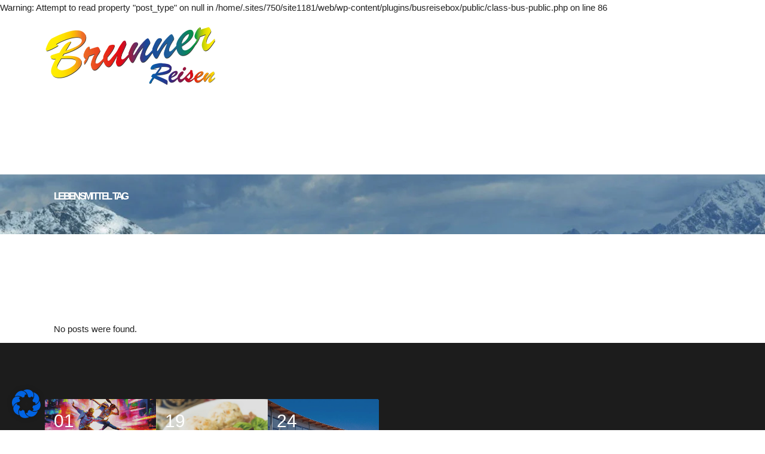

--- FILE ---
content_type: text/html; charset=UTF-8
request_url: https://www.brunnerreisen.at/wp-admin/admin-ajax.php
body_size: -163
content:
393069.d4d5a57fd6ecb9d9ff5c04ff94a6b9a3

--- FILE ---
content_type: application/javascript
request_url: https://www.busreisebox.com/assets/_sentry-release-injection-file-legacy-lVzSeLNl.js
body_size: 381
content:
!function(){try{var e="undefined"!=typeof window?window:"undefined"!=typeof global?global:"undefined"!=typeof self?self:{},n=(new Error).stack;n&&(e._sentryDebugIds=e._sentryDebugIds||{},e._sentryDebugIds[n]="fe5aeb88-820b-4324-9fcb-43019e220e1c",e._sentryDebugIdIdentifier="sentry-dbid-fe5aeb88-820b-4324-9fcb-43019e220e1c")}catch(e){}}(),System.register([],(function(e,n){"use strict";return{execute:function(){("undefined"!=typeof window?window:"undefined"!=typeof global?global:"undefined"!=typeof self?self:{}).SENTRY_RELEASE={id:"76bba562f61d6ba8699e61320bd08862848ab680"}}}}));
//# sourceMappingURL=_sentry-release-injection-file-legacy-lVzSeLNl.js.map


--- FILE ---
content_type: application/javascript
request_url: https://www.busreisebox.com/integration-legacy.js
body_size: 659
content:
!function(){try{var e="undefined"!=typeof window?window:"undefined"!=typeof global?global:"undefined"!=typeof self?self:{},a=(new Error).stack;a&&(e._sentryDebugIds=e._sentryDebugIds||{},e._sentryDebugIds[a]="1e87ad8c-48a7-47a6-937c-6c3ae2d6ab50",e._sentryDebugIdIdentifier="sentry-dbid-1e87ad8c-48a7-47a6-937c-6c3ae2d6ab50")}catch(e){}}(),System.register(["./assets/_sentry-release-injection-file-legacy-lVzSeLNl.js"],(function(e,a){"use strict";return{setters:[null],execute:function(){const e="tnt-iframe";function a(e){return null==e?"":e.replaceAll(/^\/+|\/+$/g,"")}function t(){const t=document.getElementById(e);window.iFrameResize({heightCalculationMethod:"taggedElement",messageCallback(e){const n=e.message??{};if(null!=n.requestParentLocation){const e=new URL(window.location.href),n=new URL(t.src),s=a(e.searchParams.get("tntpage")||e.searchParams.get("page")),r=a(n.searchParams.get("tntpage")||n.searchParams.get("page")),o=/search\/(id|csbus)/.test(r)&&"booking"===s;for(const[a,t]of n.searchParams)"page"!==a&&"tntpage"!==a||!o?e.searchParams.has(a)||e.searchParams.set(a,t):e.searchParams.set("tntpage",t);t.iFrameResizer.sendMessage(e.toString())}else if(null!=n.pathname&&null!=n.search){const t=new URL(window.location.href),s=a(n.pathname);""===s?t.searchParams.delete("tntpage"):t.searchParams.set("tntpage",s),t.searchParams.delete("page");for(const[a,n]of new URLSearchParams(e.message.search))t.searchParams.set(a,n);window.history.replaceState&&window.history.replaceState({},null,t.toString())}else null!=n.replaceMainPageUrl?window.location.replace(n.replaceMainPageUrl):null!=n.visitMainPage&&null!=n.integrationUrl&&null!=n.mainPageUrl&&window.location.replace(`${n.mainPageUrl}request-cookies?integrationUrl=${encodeURIComponent(window.location.href)}`)}},`#${e}`)}"loading"===document.readyState?window.addEventListener("DOMContentLoaded",t):t()}}}));
//# sourceMappingURL=integration-legacy.js.map


--- FILE ---
content_type: application/javascript
request_url: https://www.brunnerreisen.at/wp-content/plugins/busreisebox/public/js/bus-public.js?ver=1.0.2
body_size: 917
content:
(function ($) {
    "use strict";

    $(document).ready(function () {
        $(".brb-tab-content").not(".active").hide();

        $(".brb-nav-item").click(function () {
            const item = $(this);
            const target_id = item.data("target");

            const target = $(`#${target_id}`);

            if (item.hasClass("active")) {
                //do nothing
            } else {
                $(".brb-nav-item").removeClass("active");
                item.addClass("active");

                $(".brb-tab-content").fadeOut();
                target.fadeIn();
            }
        });
    });

    // Accordion

    $(document).ready(function(){
        $('.brb-accordion > li > .brb-accordion-content').hide();
          
        $('.brb-accordion > li').click(function() {
          if ($(this).hasClass("active")) {
            $(this).removeClass("active").find(".brb-accordion-content").slideUp();
          } else {
            $(this).addClass("active").find(".brb-accordion-content").slideDown();
          }
          return false;
        });
        
      });

})(jQuery);
